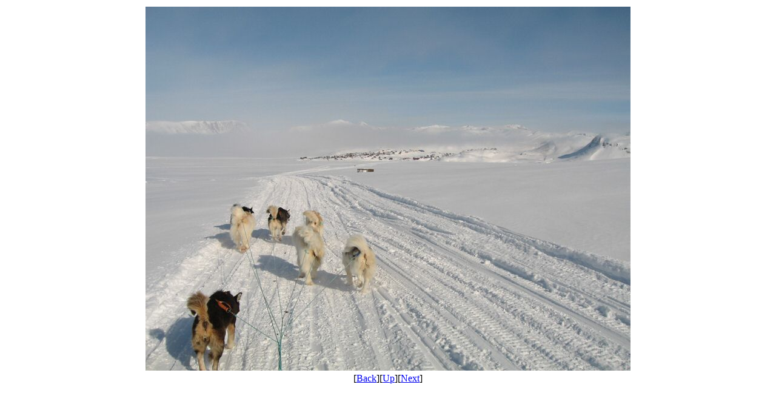

--- FILE ---
content_type: text/html
request_url: http://ittoqqortoormiit.com/PhotoAlbum1/KapTobin07%20099_jpg_view.htm
body_size: 322
content:
<html>
<head>
<meta http-equiv="content-type" content="text/html; charset=iso-8859-1">
<META HTTP-EQUIV="refresh" content="%6;URL=%7">
<meta name="generator" content="Namo WebEditor">
</head>
<body>
<div>
	<table align="center">
	<tr>
		<td><img src="KapTobin07 099.jpg" alt="KapTobin07 099.jpg" border="0"></td>
	</tr>
	<tr>
		<td align="center">[<a href="KapTobin07 098_jpg_view.htm">Back</a>][<a href="../photo_1.html">Up</a>][<a href="KapTobin07 100_jpg_view.htm">Next</a>]</td>
	</tr>
	</table>
</div>
</body>
</html>

